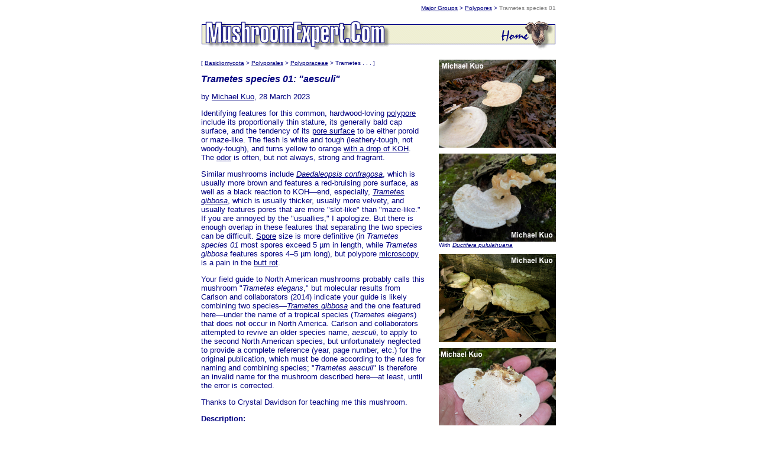

--- FILE ---
content_type: text/html
request_url: https://mushroomexpert.com/trametes_species_01.html
body_size: 3603
content:
<!DOCTYPE HTML PUBLIC "-//W3C//DTD HTML 3.2//EN">

<HTML>

<HEAD>

<TITLE>Trametes species 01 (MushroomExpert.Com)</TITLE>

<META NAME="Author" CONTENT="MushroomExpert.Com">
<META NAME="ROBOTS" CONTENT="ALL">
<META NAME="revisit-after" CONTENT="7 days">

</HEAD>

<BODY TEXT="#000080" BGCOLOR="#FFFFFF" LINK="#000080" VLINK="#000080" ALINK="#000080">

<MAP NAME="home">

	<AREA SHAPE="rect" COORDS="506,7,596,40" HREF="index.html">

</MAP>

<CENTER>

<TABLE CELLSPACING="0" BORDER="0" CELLPADDING="0" WIDTH="600"><TR VALIGN="top" ALIGN="right"><TD WIDTH="600"><FONT FACE="Arial, Verdana, Sans Serif" SIZE="-2"><A HREF="major_groups.html">Major Groups</A>&nbsp;>&nbsp;<A HREF="polyporales.html">Polypores</A>&nbsp;>&nbsp;<FONT COLOR="808080">Trametes species 01</FONT></FONT></FONT></TD></TR></TABLE>

<P><IMG SRC="images/inside_top.gif" WIDTH="600" HEIGHT="50" BORDER="0" ALT="MushroomExpert.Com" USEMAP="#home"></P>

<TABLE CELLSPACING="0" BORDER="0" CELLPADDING="0" WIDTH="600">

<TR VALIGN="top" ALIGN="left">

<TD WIDTH="380">

<FONT FACE="Arial, Verdana, Sans Serif" SIZE="-1">

<P><FONT SIZE="-2">[ <A HREF="taxonomy.html#basidiomycota">Basidiomycota</A>&nbsp;>&nbsp;<A HREF="taxonomy.html#polyporales">Polyporales</A>&nbsp;>&nbsp;<A HREF="taxonomy.html#polyporaceae">Polyporaceae</A>&nbsp;>&nbsp;Trametes . . . ]</FONT></P>

<P><B><I><FONT SIZE="+0">Trametes species 01: "aesculi"</FONT></I></B></P>

<P>by <A HREF="about.html">Michael Kuo</A>, 28 March 2023</P>

<P>Identifying features for this common, hardwood-loving <A HREF="polypores.html">polypore</A> include its proportionally thin stature, its generally bald cap surface, and the tendency of its <A HREF="glossary.html#pores">pore surface</A> to be either poroid or maze-like. The flesh is white and tough (leathery-tough, not woody-tough), and turns yellow to orange <A HREF="studying.html#chemicals">with a drop of KOH</A>. The <A HREF="studying.html#odor">odor</A> is often, but not always, strong and fragrant.</P>

<P>Similar mushrooms include <A HREF="daedaleopsis_confragosa.html"><I>Daedaleopsis confragosa</I></A>, which is usually more brown and features a red-bruising pore surface, as well as a black reaction to KOH&mdash;end, especially, <A HREF="trametes_gibbosa.html"><I>Trametes gibbosa</I></A>, which is usually thicker, usually more velvety, and usually features pores that are more "slot-like" than "maze-like." If you are annoyed by the "usuallies," I apologize. But there is enough overlap in these features that separating the two species can be difficult. <A HREF="glossary.html#spores">Spore</A> size is more definitive (in <I>Trametes species 01</I> most spores exceed 5 &#181;m in length, while <I>Trametes gibbosa</I> features spores 4&ndash;5 &#181;m long), but polypore <A HREF="microscope.html">microscopy</A> is a pain in the <A HREF="glossary.html#buttrot">butt rot</A>.</P>

<P>Your field guide to North American mushrooms probably calls this mushroom "<I>Trametes elegans</I>," but molecular results from Carlson and collaborators (2014) indicate your guide is likely combining two species&mdash;<A HREF="trametes_gibbosa.html"><I>Trametes gibbosa</I></A> and the one featured here&mdash;under the name of a tropical species (<I>Trametes elegans</I>) that does not occur in North America. Carlson and collaborators attempted to revive an older species name, <I>aesculi</I>, to apply to the second North American species, but unfortunately neglected to provide a complete reference (year, page number, etc.) for the original publication, which must be done according to the rules for naming and combining species; "<I>Trametes aesculi</I>" is therefore an invalid name for the mushroom described here&mdash;at least, until the error is corrected.</P>

<P>Thanks to Crystal Davidson for teaching me this mushroom.</P>

<P><B>Description:</B></P>

<P>Ecology: <A HREF="glossary.html#saprobe">Saprobic</A> on the deadwood of hardwoods; annual or occasionally perennial; causing a <A HREF="glossary.html#whiterot">white rot</A> of the sapwood; growing alone or gregariously on logs and stumps; spring through fall; originally described from North Carolina (Schweinitz 1828); precise distribution unclear due to conflation with <I>Trametes gibbosa</I> (see the discussion above), but possibly widely distributed from the Great Plains eastward. The illustrated and described collections are from Illinois and Ohio.</P>

<P><A HREF="glossary.html#cap">Cap</A>: 5&ndash;12 cm across; 3&ndash;6 cm deep; up to 2 cm thick, but usually 1&ndash;1.5 cm thick; semicircular, irregularly bracket-shaped, or kidney-shaped; planoconvex, plane, or planodepressed; dry or moist; bald or, more rarely, finely velvety in places; often with vague concentric zones of texture; whitish to buff or yellowish (sometimes greenish to green in places due to algae); sometimes developing brownish spots or discolorations.</P>

<P><A HREF="glossary.html#pores">Pore Surface</A>: Whitish to yellowish; variable, ranging from poroid with round to angular pores (1&ndash;3 per mm), to maze-like, with pores up to 2 mm wide&mdash;to slot-like, tooth-like, or even gill-like (often with several types present in the same mushroom); tubes 1&ndash;6 mm deep (per annual layer); not bruising.</P>

<P><A HREF="glossary.html#stem">Stem</A>: Absent, or present as a stubby lateral structure with a surface like that of the cap.</P>

<P>Flesh: Whitish; very tough and leathery; not changing when sliced.</P>

<P><A HREF="studying.html#odor">Odor</A>: Usually strong and fragrant when fresh, but sometimes not distinctive.</P>

<P><A HREF="studying.html#chemicals">Chemical Reactions</A>: <A HREF="glossary.html#koh">KOH</A> yellow to orange on flesh.</P>

<P><A HREF="glossary.html#sporeprint">Spore Print</A>: White.</P>

<P><A HREF="microscope.html">Microscopic Features</A>: <A HREF="glossary.html#spores">Spores</A> 5&ndash;8 x 1.5&ndash;2.5 &#181;m; cylindric to long-ellipsoid; smooth; hyaline in <A HREF="glossary.html#koh">KOH</A>; <A HREF="glossary.html#inamyloid">inamyloid</A>. <A HREF="glossary.html#cystidia">Cystidia</A> not found. <A HREF="glossary.html#setae">Setae</A> not found. <A HREF="glossary.html#hyphae">Hyphal system</A> trimitic: generative hyphae 2.5&ndash;5 &#181;m wide, thin-walled, with <A HREF="glossary.html#clamps">clamp connections</A>; skeletal hyphae 5&ndash;8 &#181;m wide, thick-walled, aseptate; binding hyphae about 5 &#181;m wide, thick-walled, aseptate, branching frequently.</P>

<BR>

<P><FONT SIZE="-2"><A HREF="references.html">REFERENCES</A>: (E. M. Fries, 1828) A. Justo, 2014. (Overholts, 1953; Gilbertson & Ryvarden, 1987; Tomsovsky et al., 2006; Kout & Vlasak, 2007; Justo & Hibbett, 2011; Carlson et al., 2014; Kuo & Methven, 2014; Zhou et al., 2016; Baroni, 2017; Woehrel & Light, 2017; Elliott & Stephenson, 2018.) <A HREF="herbarium/index.html">Herb. Kuo</A> 10290401, 04280704, 07162203, 07282208.</FONT></P>

<BR>

<P><I>This site contains no information about the edibility or toxicity of mushrooms.</I></P>

<BR>

</FONT>

</TD>

<TD WIDTH="22">&nbsp;</TD>

<TD WIDTH="198">

<FONT FACE="Arial, Verdana, Sans Serif" SIZE="-2">

<P><A HREF="images/kuo2/trametes_species_01_01.jpg"><IMG SRC="images/kuo2/trametes_species_01_01_thumb.jpg" WIDTH="198" HEIGHT="149" BORDER="0" ALT="Trametes species 01"></A></P>

<P><A HREF="images/kuo2/trametes_species_01_02.jpg"><IMG SRC="images/kuo2/trametes_species_01_02_thumb.jpg" WIDTH="198" HEIGHT="149" BORDER="0" ALT="Trametes species 01"></A><BR>With <A HREF="ductifera_pululahuana.html"><I>Ductifera pululahuana</I></A></P>

<P><A HREF="images/kuo2/trametes_species_01_03.jpg"><IMG SRC="images/kuo2/trametes_species_01_03_thumb.jpg" WIDTH="198" HEIGHT="149" BORDER="0" ALT="Trametes species 01"></A></P>

<P><A HREF="images/kuo2/trametes_species_01_04.jpg"><IMG SRC="images/kuo2/trametes_species_01_04_thumb.jpg" WIDTH="198" HEIGHT="150" BORDER="0" ALT="Trametes species 01"></A></P>

<P><A HREF="images/kuo2/trametes_species_01_05.jpg"><IMG SRC="images/kuo2/trametes_species_01_05_thumb.jpg" WIDTH="198" HEIGHT="273" BORDER="0" ALT="Trametes species 01"></A></P>

<P><A HREF="images/kuo2/trametes_species_01_06.jpg"><IMG SRC="images/kuo2/trametes_species_01_06_thumb.jpg" WIDTH="198" HEIGHT="147" BORDER="0" ALT="Trametes species 01"></A></P>

<P><A HREF="images/kuo2/trametes_species_01_07.jpg"><IMG SRC="images/kuo2/trametes_species_01_07_thumb.jpg" WIDTH="198" HEIGHT="152" BORDER="0" ALT="Trametes species 01"></A></P>

<P><IMG SRC="images/kuo2/trametes_species_01_08_thumb.jpg" WIDTH="198" HEIGHT="155" BORDER="0" ALT="Trametes species 01"><BR>KOH</P>

<P><IMG SRC="images/kuo2/trametes_species_01_09_thumb.jpg" WIDTH="198" HEIGHT="341" BORDER="0" ALT="Trametes species 01"><BR>Spores</P>

<BR><BR>

<P ALIGN="right">&copy; MushroomExpert.Com</P>

</FONT>

</TD>

</TR>

</TABLE>

<BR>

<TABLE CELLSPACING="0" BORDER="0" CELLPADDING="0" WIDTH="600">

<TR VALIGN="top" ALIGN="left">

<TD WIDTH="600">

<FONT FACE="Arial, Verdana, Sans Serif" SIZE="-1">

<BR><BR>

<P><B>Cite this page as:</B></P>

<P><FONT SIZE="-2">Kuo, M. (2023, March). <I>Trametes species 01.</I> Retrieved from the <I>MushroomExpert.Com</I> Web site: http://www.mushroomexpert.com/trametes_species_01.html</FONT></P>

<BR>

</FONT>

</TD>

</TR>

</TABLE>

</CENTER>

</BODY>

</HTML>

